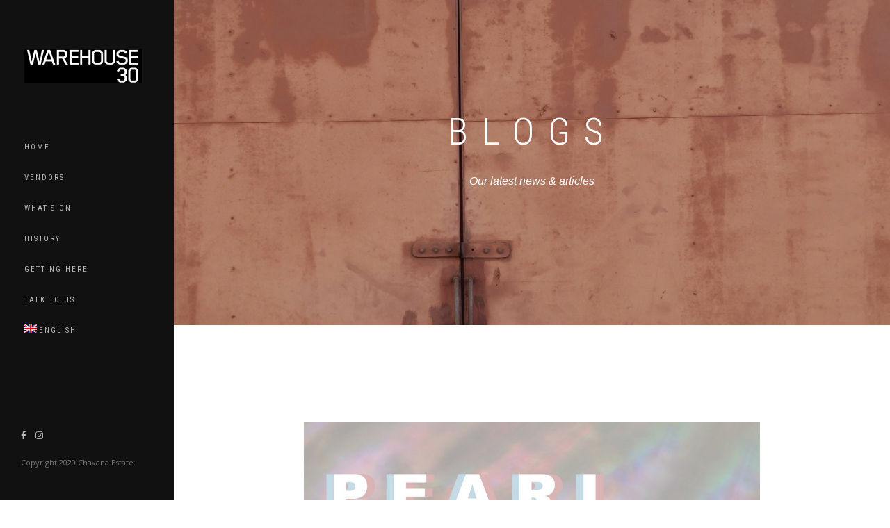

--- FILE ---
content_type: text/html; charset=UTF-8
request_url: http://www.warehouse30.com/events/3414/
body_size: 34871
content:

<!DOCTYPE html>
<html lang="en-US">
<head>
	<meta http-equiv="content-type" content="UTF-8">
	<meta name="viewport" content="width=device-width, initial-scale=1.0">
	
	<title>&#8220;PEARL&#8221; by 10 international material-based artists &#8211; WAREHOUSE 30</title>
<link rel="alternate" hreflang="en" href="http://www.warehouse30.com/events/3414/" />
<link rel="alternate" hreflang="x-default" href="http://www.warehouse30.com/events/3414/" />
<link rel='dns-prefetch' href='//fonts.googleapis.com' />
<link rel='dns-prefetch' href='//use.fontawesome.com' />
<link rel='dns-prefetch' href='//s.w.org' />
<link rel="alternate" type="application/rss+xml" title="WAREHOUSE 30 &raquo; Feed" href="http://www.warehouse30.com/feed/" />
<link rel="alternate" type="application/rss+xml" title="WAREHOUSE 30 &raquo; Comments Feed" href="http://www.warehouse30.com/comments/feed/" />
		<script type="text/javascript">
			window._wpemojiSettings = {"baseUrl":"https:\/\/s.w.org\/images\/core\/emoji\/12.0.0-1\/72x72\/","ext":".png","svgUrl":"https:\/\/s.w.org\/images\/core\/emoji\/12.0.0-1\/svg\/","svgExt":".svg","source":{"concatemoji":"http:\/\/www.warehouse30.com\/wp-includes\/js\/wp-emoji-release.min.js?ver=5.3.17"}};
			!function(e,a,t){var n,r,o,i=a.createElement("canvas"),p=i.getContext&&i.getContext("2d");function s(e,t){var a=String.fromCharCode;p.clearRect(0,0,i.width,i.height),p.fillText(a.apply(this,e),0,0);e=i.toDataURL();return p.clearRect(0,0,i.width,i.height),p.fillText(a.apply(this,t),0,0),e===i.toDataURL()}function c(e){var t=a.createElement("script");t.src=e,t.defer=t.type="text/javascript",a.getElementsByTagName("head")[0].appendChild(t)}for(o=Array("flag","emoji"),t.supports={everything:!0,everythingExceptFlag:!0},r=0;r<o.length;r++)t.supports[o[r]]=function(e){if(!p||!p.fillText)return!1;switch(p.textBaseline="top",p.font="600 32px Arial",e){case"flag":return s([127987,65039,8205,9895,65039],[127987,65039,8203,9895,65039])?!1:!s([55356,56826,55356,56819],[55356,56826,8203,55356,56819])&&!s([55356,57332,56128,56423,56128,56418,56128,56421,56128,56430,56128,56423,56128,56447],[55356,57332,8203,56128,56423,8203,56128,56418,8203,56128,56421,8203,56128,56430,8203,56128,56423,8203,56128,56447]);case"emoji":return!s([55357,56424,55356,57342,8205,55358,56605,8205,55357,56424,55356,57340],[55357,56424,55356,57342,8203,55358,56605,8203,55357,56424,55356,57340])}return!1}(o[r]),t.supports.everything=t.supports.everything&&t.supports[o[r]],"flag"!==o[r]&&(t.supports.everythingExceptFlag=t.supports.everythingExceptFlag&&t.supports[o[r]]);t.supports.everythingExceptFlag=t.supports.everythingExceptFlag&&!t.supports.flag,t.DOMReady=!1,t.readyCallback=function(){t.DOMReady=!0},t.supports.everything||(n=function(){t.readyCallback()},a.addEventListener?(a.addEventListener("DOMContentLoaded",n,!1),e.addEventListener("load",n,!1)):(e.attachEvent("onload",n),a.attachEvent("onreadystatechange",function(){"complete"===a.readyState&&t.readyCallback()})),(n=t.source||{}).concatemoji?c(n.concatemoji):n.wpemoji&&n.twemoji&&(c(n.twemoji),c(n.wpemoji)))}(window,document,window._wpemojiSettings);
		</script>
		<style type="text/css">
img.wp-smiley,
img.emoji {
	display: inline !important;
	border: none !important;
	box-shadow: none !important;
	height: 1em !important;
	width: 1em !important;
	margin: 0 .07em !important;
	vertical-align: -0.1em !important;
	background: none !important;
	padding: 0 !important;
}
</style>
	<link rel='stylesheet' id='wp-block-library-css'  href='http://www.warehouse30.com/wp-includes/css/dist/block-library/style.min.css?ver=5.3.17' type='text/css' media='all' />
<link rel='stylesheet' id='wpml-blocks-css'  href='http://www.warehouse30.com/wp-content/plugins/sitepress-multilingual-cms/dist/css/blocks/styles.css?ver=4.6.5' type='text/css' media='all' />
<link rel='stylesheet' id='contact-form-7-css'  href='http://www.warehouse30.com/wp-content/plugins/contact-form-7/includes/css/styles.css?ver=5.1.7' type='text/css' media='all' />
<link rel='stylesheet' id='rs-plugin-settings-css'  href='http://www.warehouse30.com/wp-content/plugins/revslider/public/assets/css/rs6.css?ver=6.2.1' type='text/css' media='all' />
<style id='rs-plugin-settings-inline-css' type='text/css'>
#rs-demo-id {}
</style>
<link rel='stylesheet' id='wpml-menu-item-0-css'  href='http://www.warehouse30.com/wp-content/plugins/sitepress-multilingual-cms/templates/language-switchers/menu-item/style.min.css?ver=1' type='text/css' media='all' />
<link rel='stylesheet' id='bootstrap-css'  href='http://www.warehouse30.com/wp-content/themes/black/assets/css/bootstrap.min.css?ver=1.0' type='text/css' media='all' />
<link rel='stylesheet' id='font-awesome-css'  href='http://www.warehouse30.com/wp-content/themes/black/assets/css/font-awesome.min.css?ver=1.0' type='text/css' media='all' />
<link rel='stylesheet' id='et-line-font-css'  href='http://www.warehouse30.com/wp-content/themes/black/assets/css/et-line-font.min.css?ver=1.0' type='text/css' media='all' />
<link rel='stylesheet' id='magnific-popup-css'  href='http://www.warehouse30.com/wp-content/themes/black/assets/css/magnific-popup.css?ver=1.0' type='text/css' media='all' />
<link rel='stylesheet' id='owl-carousel-css'  href='http://www.warehouse30.com/wp-content/themes/black/assets/css/owl.carousel.css?ver=1.0' type='text/css' media='all' />
<link rel='stylesheet' id='superslides-css'  href='http://www.warehouse30.com/wp-content/themes/black/assets/css/superslides.css?ver=1.0' type='text/css' media='all' />
<link rel='stylesheet' id='vertical-css'  href='http://www.warehouse30.com/wp-content/themes/black/assets/css/vertical.min.css?ver=1.0' type='text/css' media='all' />
<link rel='stylesheet' id='template-css'  href='http://www.warehouse30.com/wp-content/themes/black/assets/css/template.css?ver=1.0' type='text/css' media='all' />
<link rel='stylesheet' id='black-roboto-css'  href='https://fonts.googleapis.com/css?family=Roboto+Condensed:400,300,400italic,700&#038;subset=latin,latin-ext' type='text/css' media='all' />
<link rel='stylesheet' id='black-opensans-css'  href='https://fonts.googleapis.com/css?family=Open+Sans:400,400italic,700&#038;subset=latin,latin-ext' type='text/css' media='all' />
<link rel='stylesheet' id='black-style-css'  href='http://www.warehouse30.com/wp-content/themes/black/style.css?ver=5.3.17' type='text/css' media='all' />
<link rel='stylesheet' id='font-awesome-official-css'  href='https://use.fontawesome.com/releases/v5.12.1/css/all.css' type='text/css' media='all' integrity="sha384-v8BU367qNbs/aIZIxuivaU55N5GPF89WBerHoGA4QTcbUjYiLQtKdrfXnqAcXyTv" crossorigin="anonymous" />
<link rel='stylesheet' id='font-awesome-official-v4shim-css'  href='https://use.fontawesome.com/releases/v5.12.1/css/v4-shims.css' type='text/css' media='all' integrity="sha384-C8a18+Gvny8XkjAdfto/vjAUdpGuPtl1Ix/K2BgKhFaVO6w4onVVHiEaN9h9XsvX" crossorigin="anonymous" />
<style id='font-awesome-official-v4shim-inline-css' type='text/css'>
@font-face {
font-family: "FontAwesome";
font-display: block;
src: url("https://use.fontawesome.com/releases/v5.12.1/webfonts/fa-brands-400.eot"),
		url("https://use.fontawesome.com/releases/v5.12.1/webfonts/fa-brands-400.eot?#iefix") format("embedded-opentype"),
		url("https://use.fontawesome.com/releases/v5.12.1/webfonts/fa-brands-400.woff2") format("woff2"),
		url("https://use.fontawesome.com/releases/v5.12.1/webfonts/fa-brands-400.woff") format("woff"),
		url("https://use.fontawesome.com/releases/v5.12.1/webfonts/fa-brands-400.ttf") format("truetype"),
		url("https://use.fontawesome.com/releases/v5.12.1/webfonts/fa-brands-400.svg#fontawesome") format("svg");
}

@font-face {
font-family: "FontAwesome";
font-display: block;
src: url("https://use.fontawesome.com/releases/v5.12.1/webfonts/fa-solid-900.eot"),
		url("https://use.fontawesome.com/releases/v5.12.1/webfonts/fa-solid-900.eot?#iefix") format("embedded-opentype"),
		url("https://use.fontawesome.com/releases/v5.12.1/webfonts/fa-solid-900.woff2") format("woff2"),
		url("https://use.fontawesome.com/releases/v5.12.1/webfonts/fa-solid-900.woff") format("woff"),
		url("https://use.fontawesome.com/releases/v5.12.1/webfonts/fa-solid-900.ttf") format("truetype"),
		url("https://use.fontawesome.com/releases/v5.12.1/webfonts/fa-solid-900.svg#fontawesome") format("svg");
}

@font-face {
font-family: "FontAwesome";
font-display: block;
src: url("https://use.fontawesome.com/releases/v5.12.1/webfonts/fa-regular-400.eot"),
		url("https://use.fontawesome.com/releases/v5.12.1/webfonts/fa-regular-400.eot?#iefix") format("embedded-opentype"),
		url("https://use.fontawesome.com/releases/v5.12.1/webfonts/fa-regular-400.woff2") format("woff2"),
		url("https://use.fontawesome.com/releases/v5.12.1/webfonts/fa-regular-400.woff") format("woff"),
		url("https://use.fontawesome.com/releases/v5.12.1/webfonts/fa-regular-400.ttf") format("truetype"),
		url("https://use.fontawesome.com/releases/v5.12.1/webfonts/fa-regular-400.svg#fontawesome") format("svg");
unicode-range: U+F004-F005,U+F007,U+F017,U+F022,U+F024,U+F02E,U+F03E,U+F044,U+F057-F059,U+F06E,U+F070,U+F075,U+F07B-F07C,U+F080,U+F086,U+F089,U+F094,U+F09D,U+F0A0,U+F0A4-F0A7,U+F0C5,U+F0C7-F0C8,U+F0E0,U+F0EB,U+F0F3,U+F0F8,U+F0FE,U+F111,U+F118-F11A,U+F11C,U+F133,U+F144,U+F146,U+F14A,U+F14D-F14E,U+F150-F152,U+F15B-F15C,U+F164-F165,U+F185-F186,U+F191-F192,U+F1AD,U+F1C1-F1C9,U+F1CD,U+F1D8,U+F1E3,U+F1EA,U+F1F6,U+F1F9,U+F20A,U+F247-F249,U+F24D,U+F254-F25B,U+F25D,U+F267,U+F271-F274,U+F279,U+F28B,U+F28D,U+F2B5-F2B6,U+F2B9,U+F2BB,U+F2BD,U+F2C1-F2C2,U+F2D0,U+F2D2,U+F2DC,U+F2ED,U+F328,U+F358-F35B,U+F3A5,U+F3D1,U+F410,U+F4AD;
}
</style>
<script type='text/javascript' src='http://www.warehouse30.com/wp-includes/js/jquery/jquery.js?ver=1.12.4-wp'></script>
<script type='text/javascript' src='http://www.warehouse30.com/wp-includes/js/jquery/jquery-migrate.min.js?ver=1.4.1'></script>
<script type='text/javascript' src='http://www.warehouse30.com/wp-content/plugins/revslider/public/assets/js/rbtools.min.js?ver=6.0'></script>
<script type='text/javascript' src='http://www.warehouse30.com/wp-content/plugins/revslider/public/assets/js/rs6.min.js?ver=6.2.1'></script>
<link rel='https://api.w.org/' href='http://www.warehouse30.com/wp-json/' />
<link rel="EditURI" type="application/rsd+xml" title="RSD" href="http://www.warehouse30.com/xmlrpc.php?rsd" />
<link rel="wlwmanifest" type="application/wlwmanifest+xml" href="http://www.warehouse30.com/wp-includes/wlwmanifest.xml" /> 
<link rel='prev' title='&#8220;Bitter Squeeze&#8221; by artist &#8220;A Kid From Yesterday&#8221;' href='http://www.warehouse30.com/events/bitter-squeeze-by-artist-a-kid-from-yesterday/' />
<link rel='next' title='&#8220;Compilation&#8221; solo exhibition by Pod Moderndog' href='http://www.warehouse30.com/events/compilation-solo-exhibition-by-pod-moderndog/' />
<meta name="generator" content="WordPress 5.3.17" />
<link rel="canonical" href="http://www.warehouse30.com/events/3414/" />
<link rel='shortlink' href='http://www.warehouse30.com/?p=3414' />
<link rel="alternate" type="application/json+oembed" href="http://www.warehouse30.com/wp-json/oembed/1.0/embed?url=http%3A%2F%2Fwww.warehouse30.com%2Fevents%2F3414%2F" />
<link rel="alternate" type="text/xml+oembed" href="http://www.warehouse30.com/wp-json/oembed/1.0/embed?url=http%3A%2F%2Fwww.warehouse30.com%2Fevents%2F3414%2F&#038;format=xml" />
<meta name="generator" content="WPML ver:4.6.5 stt:1,52;" />

<style type="text/css">

 
body{ 
;
;
;
;
 ;
 ;
 ;
 ;
 ;
 ;
}


 
h1{ 
;
;
;
;
 ;
 ;
 ;
 ;
 ;
 ;
}



 
h2{ 
;
;
;
;
 ;
 ;
 ;
 ;
 ;
 ;
}


 
h3{ 
;
;
;
;
 ;
 ;
 ;
 ;
 ;
 ;
}


 
h4{ 
;
;
;
;
 ;
 ;
 ;
 ;
 ;
 ;
}


 
h5{ 
;
;
;
;
 ;
 ;
 ;
 ;
 ;
 ;
}


 
h6{ 
;
;
;
;
 ;
 ;
 ;
 ;
 ;
 ;
}


 
p{ 
;
;
;
;
 ;
 ;
 ;
 ;
 ;
 ;
}

/*Preloader*/
.loader:after {
    border-color: #000 transparent transparent transparent;
}
.sidebar {
    background-color: #111;
}
.navbar-custom li > a, .navbar-custom .dropdown-menu li > a {
    color: rgba(255, 255, 255, .7);
}
.navbar-custom .dropdown-menu {
    background: rgba(26, 26, 26, .9);
}
.navbar-custom .nav > li > a:hover, .navbar-custom .nav > li > a:focus, .navbar-custom .nav .open > a, .navbar-custom .nav .open > a:hover, .navbar-custom .nav .open > a:focus, .navbar-custom .dropdown-menu > li > a:hover, .navbar-custom .dropdown-menu > li > a:focus {
    color: #fff;
}

</style>
<style type="text/css">
                    .ctl-bullets-container {
                display: block;
                position: fixed;
                right: 0;
                height: 100%;
                z-index: 1049;
                font-weight: normal;
                height: 70vh;
                overflow-x: hidden;
                overflow-y: auto;
                margin: 15vh auto;
            }</style><style type="text/css">.recentcomments a{display:inline !important;padding:0 !important;margin:0 !important;}</style><meta name="generator" content="Powered by WPBakery Page Builder - drag and drop page builder for WordPress."/>
<meta name="generator" content="Powered by Slider Revolution 6.2.1 - responsive, Mobile-Friendly Slider Plugin for WordPress with comfortable drag and drop interface." />
<link rel="icon" href="http://www.warehouse30.com/wp-content/uploads/2020/03/Warehouse30logo_300x300.jpg" sizes="32x32" />
<link rel="icon" href="http://www.warehouse30.com/wp-content/uploads/2020/03/Warehouse30logo_300x300.jpg" sizes="192x192" />
<link rel="apple-touch-icon-precomposed" href="http://www.warehouse30.com/wp-content/uploads/2020/03/Warehouse30logo_300x300.jpg" />
<meta name="msapplication-TileImage" content="http://www.warehouse30.com/wp-content/uploads/2020/03/Warehouse30logo_300x300.jpg" />
<script type="text/javascript">function setREVStartSize(e){			
			try {								
				var pw = document.getElementById(e.c).parentNode.offsetWidth,
					newh;
				pw = pw===0 || isNaN(pw) ? window.innerWidth : pw;
				e.tabw = e.tabw===undefined ? 0 : parseInt(e.tabw);
				e.thumbw = e.thumbw===undefined ? 0 : parseInt(e.thumbw);
				e.tabh = e.tabh===undefined ? 0 : parseInt(e.tabh);
				e.thumbh = e.thumbh===undefined ? 0 : parseInt(e.thumbh);
				e.tabhide = e.tabhide===undefined ? 0 : parseInt(e.tabhide);
				e.thumbhide = e.thumbhide===undefined ? 0 : parseInt(e.thumbhide);
				e.mh = e.mh===undefined || e.mh=="" || e.mh==="auto" ? 0 : parseInt(e.mh,0);		
				if(e.layout==="fullscreen" || e.l==="fullscreen") 						
					newh = Math.max(e.mh,window.innerHeight);				
				else{					
					e.gw = Array.isArray(e.gw) ? e.gw : [e.gw];
					for (var i in e.rl) if (e.gw[i]===undefined || e.gw[i]===0) e.gw[i] = e.gw[i-1];					
					e.gh = e.el===undefined || e.el==="" || (Array.isArray(e.el) && e.el.length==0)? e.gh : e.el;
					e.gh = Array.isArray(e.gh) ? e.gh : [e.gh];
					for (var i in e.rl) if (e.gh[i]===undefined || e.gh[i]===0) e.gh[i] = e.gh[i-1];
										
					var nl = new Array(e.rl.length),
						ix = 0,						
						sl;					
					e.tabw = e.tabhide>=pw ? 0 : e.tabw;
					e.thumbw = e.thumbhide>=pw ? 0 : e.thumbw;
					e.tabh = e.tabhide>=pw ? 0 : e.tabh;
					e.thumbh = e.thumbhide>=pw ? 0 : e.thumbh;					
					for (var i in e.rl) nl[i] = e.rl[i]<window.innerWidth ? 0 : e.rl[i];
					sl = nl[0];									
					for (var i in nl) if (sl>nl[i] && nl[i]>0) { sl = nl[i]; ix=i;}															
					var m = pw>(e.gw[ix]+e.tabw+e.thumbw) ? 1 : (pw-(e.tabw+e.thumbw)) / (e.gw[ix]);					

					newh =  (e.type==="carousel" && e.justify==="true" ? e.gh[ix] : (e.gh[ix] * m)) + (e.tabh + e.thumbh);
				}			
				
				if(window.rs_init_css===undefined) window.rs_init_css = document.head.appendChild(document.createElement("style"));					
				document.getElementById(e.c).height = newh;
				window.rs_init_css.innerHTML += "#"+e.c+"_wrapper { height: "+newh+"px }";				
			} catch(e){
				console.log("Failure at Presize of Slider:" + e)
			}					   
		  };</script>
		<style type="text/css" id="wp-custom-css">
			img.light-logo {

    width: auto !important;

}		</style>
		<noscript><style> .wpb_animate_when_almost_visible { opacity: 1; }</style></noscript></head>
<body class="post-template-default single single-post postid-3414 single-format-standard wpb-js-composer js-comp-ver-6.1 vc_responsive">

	<!-- PRELOADER -->
	<div class="page-loader">
		<div class="loader">Loading...</div>
	</div>
	<!-- /PRELOADER -->

    <!-- SIDEBAR -->
  		<div class="sidebar">
		

		<nav class="navbar navbar-custom font-alt">
			<div class="navbar-header">
				<button type="button" class="navbar-toggle" data-toggle="collapse" data-target="#custom-collapse">
					<span class="sr-only">Toggle navigation</span>
					<span class="icon-bar"></span>
					<span class="icon-bar"></span>
					<span class="icon-bar"></span>
				</button>
		

									<a class="navbar-brand" href="http://www.warehouse30.com/" title="WAREHOUSE 30">
						<img class="light-logo"  src="http://www.warehouse30.com/wp-content/uploads/2020/03/WH30-logo.png" alt="WAREHOUSE 30">
					</a> 
							</div>
		
			<div class="collapse navbar-collapse" id="custom-collapse">
				<ul id="menu-menu-1" class="nav navbar-nav"><li class="menu-item menu-item-type-post_type menu-item-object-page menu-item-home"><a href="http://www.warehouse30.com/"   >Home</a></li>
<li class="menu-item menu-item-type-post_type menu-item-object-page"><a href="http://www.warehouse30.com/all-vendors/"   >Vendors</a></li>
<li class="menu-item menu-item-type-post_type menu-item-object-page"><a href="http://www.warehouse30.com/event/"   >What&#8217;s on</a></li>
<li class="menu-item menu-item-type-post_type menu-item-object-page"><a href="http://www.warehouse30.com/history/"   >History</a></li>
<li class="menu-item menu-item-type-post_type menu-item-object-page"><a href="http://www.warehouse30.com/contact/"   >Getting here</a></li>
<li class="menu-item menu-item-type-post_type menu-item-object-page"><a href="http://www.warehouse30.com/talk-to-us/"   >Talk to us</a></li>
<li class="menu-item wpml-ls-slot-18 wpml-ls-item wpml-ls-item-en wpml-ls-current-language wpml-ls-menu-item wpml-ls-first-item wpml-ls-last-item menu-item-type-wpml_ls_menu_item menu-item-object-wpml_ls_menu_item"><a href="http://www.warehouse30.com/events/3414/"   ><img
            class="wpml-ls-flag"
            src="http://www.warehouse30.com/wp-content/plugins/sitepress-multilingual-cms/res/flags/en.png"
            alt=""
            
            
    /><span class="wpml-ls-native" lang="en">English</span></a></li>
</ul>			</div>
		
		</nav>
		
		<!-- SOCIAL LINKS -->
		<div class="copyright">
								 <div class="social-icons m-b-20">
					 <a href="https://facebook.com/warehouse30BKK" class="fa fa-facebook" target="_blank"></a><a href="https://www.instagram.com/warehouse30.bkk/" class="fa fa-instagram" target="_blank"></a>				</div>			  
						
						  						
			  <p>Copyright 2020 Chavana Estate.</p>
		 		</div>
		<!-- /SOCIAL LINKS -->

	</div>
	<!-- /SIDEBAR -->

	<!-- WRAPPER -->
	<div class="wrapper">	  
				<section id="hero" class="module-hero bg-dark-30" data-background="http://www.warehouse30.com/wp-content/uploads/2020/04/IMG_2621-1-scaled.jpg">

			<!-- HERO TEXT -->
			<div class="hero-caption">
				<div class="hero-text">
					<h1 class="hero-title font-alt">BLOGS</h1>
					<p class="hero-subtitle font-serif">Our latest news &amp; articles</p>
				</div>
			</div>
			<!-- /HERO TEXT -->

		</section>
	
		<section class="module">
			<div class="container-fluid container-custom klb-blog-single">
				<div class="row">
											   <div class="col-sm-8 col-sm-offset-2">
							  	
							  
								   <article id="post-3414" class="post-3414 post type-post status-publish format-standard has-post-thumbnail hentry category-events tag-thaiartgallery tag-abstractart tag-artasia tag-artcollector tag-artforsale tag-artgallery tag-artnow tag-attagallery tag-bangkokart tag-bangkokartgallery tag-charoenkrung30 tag-charoenkrungcreativedistrict tag-contemporaryjewelry tag-thaiartist tag-warehouse30 tag-wearableart">
	<div class="post klb-post">
	 
		<div class="post-thumbnail">			
			<img width="1024" height="1024" src="http://www.warehouse30.com/wp-content/uploads/2023/07/74DDA620-2DD4-485D-AE1B-0C2A1CFC15DF.jpg" class="attachment-black-post-image size-black-post-image wp-post-image" alt="" srcset="http://www.warehouse30.com/wp-content/uploads/2023/07/74DDA620-2DD4-485D-AE1B-0C2A1CFC15DF.jpg 1024w, http://www.warehouse30.com/wp-content/uploads/2023/07/74DDA620-2DD4-485D-AE1B-0C2A1CFC15DF-300x300.jpg 300w, http://www.warehouse30.com/wp-content/uploads/2023/07/74DDA620-2DD4-485D-AE1B-0C2A1CFC15DF-150x150.jpg 150w, http://www.warehouse30.com/wp-content/uploads/2023/07/74DDA620-2DD4-485D-AE1B-0C2A1CFC15DF-768x768.jpg 768w, http://www.warehouse30.com/wp-content/uploads/2023/07/74DDA620-2DD4-485D-AE1B-0C2A1CFC15DF-250x250.jpg 250w" sizes="(max-width: 1024px) 100vw, 1024px" />		
		</div>
		<div class="post-header">
			
			<h2 class="post-title font-alt">&#8220;PEARL&#8221; by 10 international material-based artists</h2>
			<div class="post-meta font-inc">
			<span>
				By <a href="http://www.warehouse30.com/events/3414/">chanida.c</a>
			</span>
			<span>| <a href="http://www.warehouse30.com/events/3414/">July 30, 2023</a></span>
			<span>| <span>Comments Off<span class="screen-reader-text"> on &#8220;PEARL&#8221; by 10 international material-based artists</span></span></span> 
						<span>| <a href="http://www.warehouse30.com/category/events/" rel="category tag">Events</a></span>	
									<span>| <i class="icon-pricetags"></i></i> <a href="http://www.warehouse30.com/tag/thaiartgallery/" rel="tag">#ThaiArtGallery</a>, <a href="http://www.warehouse30.com/tag/abstractart/" rel="tag">abstractart</a>, <a href="http://www.warehouse30.com/tag/artasia/" rel="tag">ArtAsia</a>, <a href="http://www.warehouse30.com/tag/artcollector/" rel="tag">ArtCollector</a>, <a href="http://www.warehouse30.com/tag/artforsale/" rel="tag">ArtForSale</a>, <a href="http://www.warehouse30.com/tag/artgallery/" rel="tag">ArtGallery</a>, <a href="http://www.warehouse30.com/tag/artnow/" rel="tag">ArtNow</a>, <a href="http://www.warehouse30.com/tag/attagallery/" rel="tag">ATTAgallery</a>, <a href="http://www.warehouse30.com/tag/bangkokart/" rel="tag">BangkokArt</a>, <a href="http://www.warehouse30.com/tag/bangkokartgallery/" rel="tag">BangkokArtGallery</a>, <a href="http://www.warehouse30.com/tag/charoenkrung30/" rel="tag">charoenkrung30</a>, <a href="http://www.warehouse30.com/tag/charoenkrungcreativedistrict/" rel="tag">charoenkrungcreativedistrict</a>, <a href="http://www.warehouse30.com/tag/contemporaryjewelry/" rel="tag">contemporaryjewelry</a>, <a href="http://www.warehouse30.com/tag/thaiartist/" rel="tag">thaiartist</a>, <a href="http://www.warehouse30.com/tag/warehouse30/" rel="tag">warehouse30</a>, <a href="http://www.warehouse30.com/tag/wearableart/" rel="tag">wearableart</a> </span>	
					
			 </div>
		</div>

		<div class="post-content">
			<div class="_a9zs">
<p>นิทรรศการ <strong>PEARL </strong>ริเริ่มขึ้นเพื้อนำเสนองานศิลปะโดย Caroline Broadhead, Lin Cheung, Melanie Georgacopoulos, Maria Militsi และ Frances Wadsworth Jones โดยมีที่มาจากการที่ศิลปินทั้ง 5 คนนั้นสอนในภาควิชาออกแบบเครื่องประดับด้วยกันที่ Central Saint Martins ในกรุงลอนดอน โดยงานของพวกเธอพูดถึงเรื่องราว และ มีการนำเสนอที่ต่างกัน แต่ทุกคนมีความหลงใหลในความงาม และ ความน่าสนใจของ มุก<br />
.<br />
มุก เป็นตัวชี้วัดที่สำคัญในเรื่องของคุณค่าตั้งแต่อดีตจนถึงปัจจุบันในหลายๆวัฒนธรรม มุก ยังมีความสำคัญในเชิงสัญญะที่พูดถึงเรื่องสถานะ เป็นเสมือนเครื่องเก็บความทรงจำ เป็นการแสดงตัวตนในเชิงแฟชั่น ฯลฯ มุกมีความแตกต่างจากอัญมณีอื่นๆตรงที่ไม่ได้ถูกสกัดออกมามาจากการ “ทำเหมือง” แต่ได้มาจากการเพาะเลี้ยง จึงทำให้มุกนั้นเป็นอัญมณีที่มีความยั่งยืนในเชิงสิ่งแวดล้อมมากกว่า<br />
.<br />
จุดเด่นของการแสดงงานนี้คือความหลากหลายในความคิด และ การนำเสนอความคิดที่เกิดขึ้นจากจุดเริ่มเดียวกันซึ่งก็คือ มุก งานศิลปะในนิทรรศการนี้แสดงให้เห็นถึงวิธีการที่แปลกใหม่ในการนำเสนอเรื่องราวของมุกซึ่งเป็นสิ่งที่คนคุ้นชิ้นโดยการปรับเปลี่ยนฟอร์ม การเทียบเคียงทางประวัติศาตร์ การใช้จินตนาการในการนำเสนอเรื่องคุณค่า ซึ่งเป็นจุดสำคัญในการเข้าถึงงานศิลปะที่สวมใส่ได้ หรือ เครื่องประดับศิลป์นั้นเอง<br />
.<br />
งานนิทรรศการ PEARL นี้ถึงแม้ว่าจะถูกนำเสนอในโดยศิลปินชาวอังกฤษ 5 คนเป็นครั้งแรกในปี คศ. 2022 นิทรรศการได้เริ่มเดินทางไปจัดแสดงในที่ต่างๆ ในปี 2023 โดยมีการเชิญศิลปินนานาชาติเข้าร่วมแสดงงานด้วย เพื่อเปิดโอกาสในการแลกเปลี่ยนความคิด และ การนำเสนอเรื่องราวของ มุก ในการสร้างงานศิลปะที่หลากหลายแง่มุม นิทรรศการที่จะจัดที่ อัตตา แกลเลอรี่ ถือเป็นนิทรรศการที่ 3 ในการเดินทางของนิทรรศการนี้ โดยทางแกลเลอรี่ได้คัดเลือกศิลปินเอเชียน 5 คน ในการแสดงนิทรรศการร่วมกันกับศิลปินอังกฤษทั้ง 5 คน เปิดให้เข้าชมได้ตั้งแต่วันนี้ถึงวันที่ 17 กันยายน 2566.<br />
.<br />
PEARL is an exhibition of work by <a href="https://carolinebroadhead.com/">Caroline Broadhead</a>, <a href="http://www.lincheung.co.uk/">Lin Cheung</a>, <a href="https://www.melaniegeorgacopoulos.com/">Melanie Georgacopoulos</a>, <a href="https://marsdenwoo.com/virtual-showroom-maria-militsi-2021/">Maria Militsi</a> and <a href="https://www.franceswadsworthjones.com/">Frances Wadsworth Jones</a>. Initially brought together through their teaching at the Central Saint Martins BA Jewellery Design course, the work of these five jewellers spans across different fields and tackles different subject matters, yet they all share a mutual fascination with the pearl.<br />
.<br />
They are not alone, the pearl has been a significant index of value throughout time in many cultures. Loaded with symbolism and preconceptions, the pearl is at once a natural material, a status symbol, a fashion statement, a holder of sentiment, memory and much more. Cultivated rather than mined, pearls have the rare distinction of being among the few sustainable gem varieties in existence.<br />
.<br />
The strength in this group is the diversity of each individual’s ideas and approaches to a single subject matter. Their work explores new and innovative ways of working with the pearl, how it can be re-presented, whether that is through the manipulation of the material itself, the form it might take, through referencing its place in cultural history, or, finding imaginative ways in which to reassess its position at the heart of jewellery’s system of values. Their investigations interrogate traditional uses of pearls and position them in a contemporary, surprising, humorous or ironic context.<br />
.<br />
Even though PEARL started off as an exhibition on its own in 2022 in the UK, the original 5 female British artists had since taken the PEARL exhibition on a world tour, which has opened up opportunities for them to create dialogues with and exhibit alongside international artists at each stop. The exhibition at ATTA Gallery in Bangkok is the 3<sup>rd</sup> stop on the tour and will include unique, innovative as well as traditional jewellery and non-jewellery works made with pearl and mother of pearl by 5 male Asian artists: Sam Tho Doung, Kimiaki Kageyama, Takashi Kojima, Tamiya Raden by Kyoji Tamiya and Jukkit Suksawat. The exhibition is open to visitors from today until September 17, 2023.<br />
.<br />
📍 ATTA Gallery, Warehouse30<br />
📆 Closed on Monday-Tuesday/ ปิดวันจันทร์และอังคาร<br />
🚘 Free Admission/ Parking Available<br />
📲 Facebook : ATTA Gallery<br />
💡 Content &amp; photos credit : <a class="x1i10hfl xjbqb8w x6umtig x1b1mbwd xaqea5y xav7gou x9f619 x1ypdohk xt0psk2 xe8uvvx xdj266r x11i5rnm xat24cr x1mh8g0r xexx8yu x4uap5 x18d9i69 xkhd6sd x16tdsg8 x1hl2dhg xggy1nq x1a2a7pz notranslate _a6hd" tabindex="0" role="link" href="https://www.instagram.com/attagallerybkk/">@attagallerybkk</a></p>
</div>
<div class="x9f619 xjbqb8w x78zum5 x168nmei x13lgxp2 x5pf9jr xo71vjh x1xmf6yo x12nagc x1n2onr6 x1plvlek xryxfnj x1c4vz4f x2lah0s xdt5ytf xqjyukv x1qjc9v5 x1oa3qoh x1nhvcw1"></div>
					</div>

	</div>
</article>							   
							  							  <section class="module p-0 klb-m-b" data-background="http://www.warehouse30.com/wp-content/uploads/2023/07/362273451_758204986311279_3539901188733612127_n-e1690697963326.jpg">
	<a href="http://www.warehouse30.com/events/bitter-squeeze-by-artist-a-kid-from-yesterday/" class="post-navigation">
		<h6 class="post-nav-subtitle">Prev post</h6>
		<h2 class="post-nav-title">&quot;Bitter Squeeze&quot; by artist &quot;A Kid From Yesterday&quot;</h2>
	</a>
	

</section>

							  

	<!-- Comments -->

	
	
	 
	<!-- Comments -->						   </div>
									</div>
			</div>
		</section>

		<hr class="divider">

		<!-- FOOTER -->

		<footer class="footer module-overlay-dark-3">
			<div class="container-fluid container-custom">
		
				<div class="row">
					<div class="col-sm-12">
																	<ul class="contact-info font-alt">
							 <li><a href="#">HELLO@WAREHOUSE30.COM </a></li><li><a href="tel:+3841234567891">(+66) 02 237 5087 </a></li><li><a href="#">52-60 Captain Bush Ln, Bang Rak, Bangkok 10500 </a></li><li><a href="#">Opening hours: Soi 30 Gate is open 7AM – 1AM / Please check for each vendor&#039;s individual opening-closing times. </a></li>							</ul>		  
												<div class="copyright text-center font-alt">
							  							  						
							  <span>2020 <a href="http://klbtheme.com/">Chavana Estate</a>, All Rights Reserved.</span>
						 	
						</div>
					</div>
				</div>
		
				<!-- SCROLLTOP -->
				<a class="to-top-link" href="#top">
					<i class="fa fa-angle-up"></i>
				</a>
		
			</div>
		</footer>

		<!-- /FOOTER -->

	</div>
	<!-- /WRAPPER -->

<script type='text/javascript'>
/* <![CDATA[ */
var wpcf7 = {"apiSettings":{"root":"http:\/\/www.warehouse30.com\/wp-json\/contact-form-7\/v1","namespace":"contact-form-7\/v1"}};
/* ]]> */
</script>
<script type='text/javascript' src='http://www.warehouse30.com/wp-content/plugins/contact-form-7/includes/js/scripts.js?ver=5.1.7'></script>
<script type='text/javascript' src='http://www.warehouse30.com/wp-includes/js/comment-reply.min.js?ver=5.3.17'></script>
<script type='text/javascript' src='http://www.warehouse30.com/wp-content/themes/black/assets/js/bootstrap.min.js?ver=1.0'></script>
<script type='text/javascript' src='http://www.warehouse30.com/wp-content/themes/black/assets/js/jquery.superslides.min.js?ver=1.0'></script>
<script type='text/javascript' src='http://www.warehouse30.com/wp-content/themes/black/assets/js/jquery.mb.YTPlayer.min.js?ver=1.0'></script>
<script type='text/javascript' src='http://www.warehouse30.com/wp-content/themes/black/assets/js/imagesloaded.pkgd.js?ver=1.0'></script>
<script type='text/javascript' src='http://www.warehouse30.com/wp-content/themes/black/assets/js/isotope.pkgd.min.js?ver=1.0'></script>
<script type='text/javascript' src='http://www.warehouse30.com/wp-content/themes/black/assets/js/jquery.magnific-popup.min.js?ver=1.0'></script>
<script type='text/javascript' src='http://www.warehouse30.com/wp-content/themes/black/assets/js/owl.carousel.min.js?ver=1.0'></script>
<script type='text/javascript' src='http://www.warehouse30.com/wp-content/themes/black/assets/js/jquery.fitvids.js?ver=1.0'></script>
<script type='text/javascript' src='http://www.warehouse30.com/wp-content/themes/black/assets/js/jqBootstrapValidation.js?ver=1.0'></script>
<script type='text/javascript' src='http://www.warehouse30.com/wp-content/themes/black/assets/js/appear.js?ver=1.0'></script>
<script type='text/javascript' src='http://www.warehouse30.com/wp-content/themes/black/assets/js/submenu-fix.js?ver=1.0'></script>
<script type='text/javascript' src='http://www.warehouse30.com/wp-content/themes/black/assets/js/custom.js?ver=1.0'></script>
<script type='text/javascript' src='http://www.warehouse30.com/wp-includes/js/wp-embed.min.js?ver=5.3.17'></script>

</body>
</html>

--- FILE ---
content_type: application/javascript
request_url: http://www.warehouse30.com/wp-content/themes/black/assets/js/custom.js?ver=1.0
body_size: 5800
content:
(function($){

	"use strict";

	/* ---------------------------------------------- /*
	 * Preloader
	/* ---------------------------------------------- */
	var win = $(window);
	win.load(function() {
		$('.page-loader').delay(350).fadeOut('slow');
	});

	$(document).ready(function() {

		var moduleHero = $('.module-hero, .module-map'),
			mobileTest;


		 /*Klb Contact*/
		 $(".wpcf7-form-control").addClass("form-control");
		 $(".wpcf7-submit").removeClass("form-control");
		 $(".wpcf7-submit").addClass("btn btn-block btn-round btn-dark");
		/*Klb Comment Form*/
		 $(".comment-form input").addClass("form-control");	 
		 $(".comment-form textarea").addClass("form-control");	 
		 $(".comment-form input#submit").removeClass("form-control");
		 $(".comment-form input#submit").addClass("btn btn-dark");	 
		 $(".comment-form-author label").addClass("comment-label");	 
		 $(".comment-form-email label").addClass("comment-label");	 
		 $(".comment-form-url label").addClass("comment-label");	 
		 $(".comment-form .form-control").addClass("comment-input");	 
		/* ---------------------------------------------- /*
		 * Mobile detect
		/* ---------------------------------------------- */

		if (/Android|webOS|iPhone|iPad|iPod|BlackBerry|IEMobile|Opera Mini/i.test(navigator.userAgent)) {
			mobileTest = true;
		} else {
			mobileTest = false;
		}

		/* ---------------------------------------------- /*
		 * Full height module
		/* ---------------------------------------------- */

		win.resize(function() {
			if (moduleHero.length > 0) {
				if (moduleHero.hasClass('js-fullheight')) {
					moduleHero.height(win.height());
				} else {
					moduleHero.height(win.height() * 0.65);
				}
			}
		}).resize();

		/* ---------------------------------------------- /*
		 * Intro slider setup
		/* ---------------------------------------------- */

		$('#slides').superslides({
			play: 10000,
			animation: 'fade',
			animation_speed: 800,
			pagination: true,
		});

		/* ---------------------------------------------- /*
		 * Setting background of modules
		/* ---------------------------------------------- */

		var modules = $('.module-hero, .module, .module-sm, .module-xs, .sidebar');

		modules.each(function() {
			if ($(this).attr('data-background')) {
				$(this).css('background-image', 'url(' + $(this).attr('data-background') + ')');
			}
		});

		/* ---------------------------------------------- /*
		 * Parallax
		/* ---------------------------------------------- */

		if (mobileTest === true) {
			modules.css({'background-attachment': 'scroll'});
		}

		/* ---------------------------------------------- /*
		 * Youtube video background
		/* ---------------------------------------------- */

		$(function(){
			$('.video-player').mb_YTPlayer();
		});

		/* ---------------------------------------------- /*
		 * Portfolio
		/* ---------------------------------------------- */

		var filters   = $('#filters'),
			worksgrid = $('#works-grid');

		$('a', filters).on('click', function() {
			var selector = $(this).attr('data-filter');
			$('.current', filters).removeClass('current');
			$(this).addClass('current');
			worksgrid.isotope({
				filter: selector
			});
			return false;
		});

		win.on('resize', function() {
			worksgrid.imagesLoaded(function() {
				worksgrid.isotope({
					layoutMode: 'masonry',
					itemSelector: '.work-item',
					transitionDuration: '0.3s',
				});
			});
		}).resize();

		/* ---------------------------------------------- /*
		 * Team hover
		/* ---------------------------------------------- */

		var team_item = $('.team-item');

		team_item.mouseenter(function(){
			$(this).addClass('js-hovered');
			team_item.filter(':not(.js-hovered)').addClass('js-fade');
		});

		team_item.mouseleave(function(){
			$(this).removeClass('js-hovered');
			team_item.removeClass('js-fade');
		});



		/* ---------------------------------------------- /*
		 * Progress bars, counters animations
		/* ---------------------------------------------- */

		$('.progress-bar').each(function() {
			$(this).appear(function() {
				var percent = $(this).attr('aria-valuenow');
				$(this).animate({'width' : percent + '%'});
				$(this).find('.progress-value').countTo({from: 0, to: percent, speed: 900, refreshInterval: 30});
			});
		});

		$('.counter').each(function() {
			$(this).appear(function() {
				var number = $(this).find('.counter-timer').attr('data-to');
				$(this).find('.counter-timer').countTo({from: 0, to: number, speed: 1500, refreshInterval: 30});
			});
		});

		/* ---------------------------------------------- /*
		 * Gallery
		/* ---------------------------------------------- */

		$('.gallery-item a').magnificPopup({
			type: 'image',
			gallery: { enabled: true },
		});

		/* ---------------------------------------------- /*
		 * A jQuery plugin for fluid width video embeds
		/* ---------------------------------------------- */

		$('body').fitVids();

		//Google map in shortcode

		/* ---------------------------------------------- /*
		 * Scroll Animation
		/* ---------------------------------------------- */

		$('.anim-scroll').on('click', function(e) {
			var target = this.hash;
			var $target = $(target);
			$('html, body').stop().animate({
				'scrollTop': $target.offset().top
			}, 900, 'swing');
			e.preventDefault();
		});

		/* ---------------------------------------------- /*
		 * Scroll top
		/* ---------------------------------------------- */

		$('a[href="#top"]').on('click', function() {
			$('html, body').animate({ scrollTop: 0 }, 'slow');
			return false;
		});

	});

})(jQuery);
